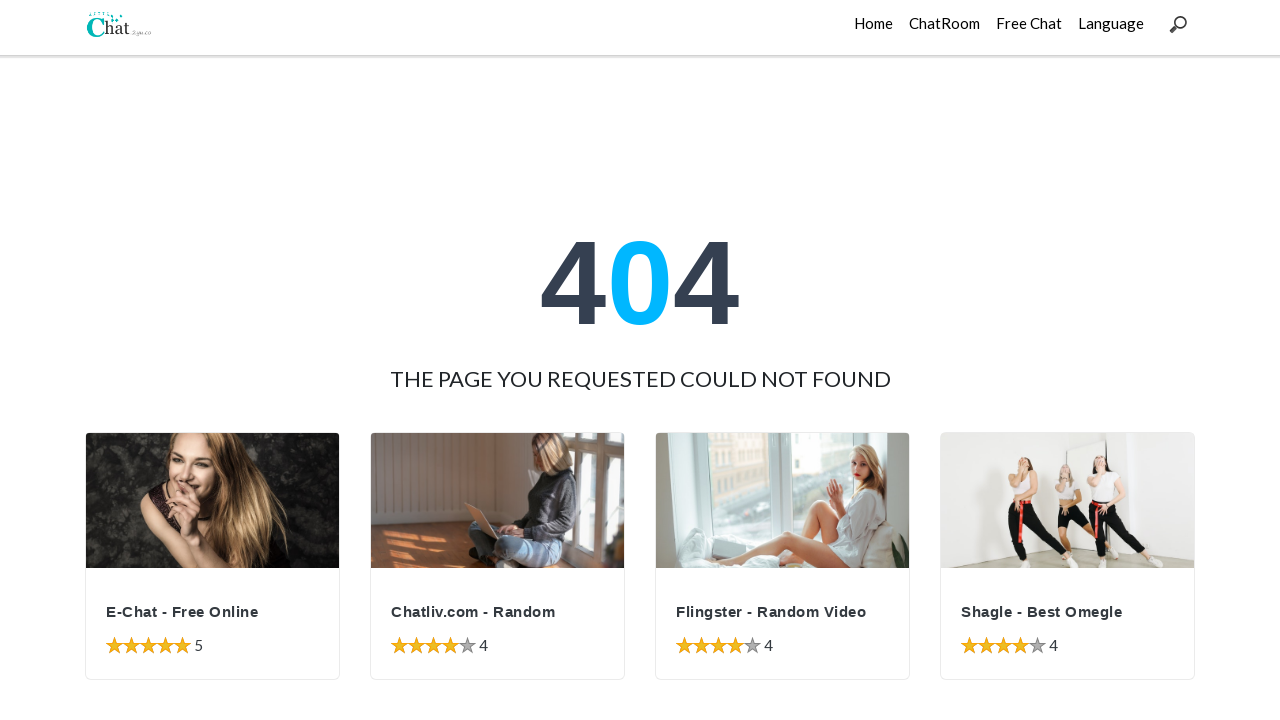

--- FILE ---
content_type: text/html; charset=UTF-8
request_url: https://onlinechat.2yu.co/not-found
body_size: 4300
content:
<!DOCTYPE html>
<html>
<head>
    <meta charset="utf-8"/>    <meta name="viewport" content="width=device-width, initial-scale=1.0">  
    <title> 404-Not Found </title>
    <meta name="robots" content="INDEX, FOLLOW" />
    <meta name="description" content="Page Not Found"/><meta property="og:title" content="404-Not Found"/><meta property="og:description" content="Not Found"/>            <link href="/img/76c605e5bf7e697a.png" type="icon" rel="icon"/><link href="/img/76c605e5bf7e697a.png" type="icon" rel="shortcut icon"/>        <!-- Required meta tags -->
    <link  rel="stylesheet" rel="preload" href="https://maxcdn.bootstrapcdn.com/bootstrap/4.0.0/css/bootstrap.min.css" as="style" crossorigin="anonymous" onload="this.rel='stylesheet'">
    <link  rel="stylesheet" rel="preload" href="https://use.fontawesome.com/releases/v5.3.1/css/all.css" as="style" integrity="sha384-mzrmE5qonljUremFsqc01SB46JvROS7bZs3IO2EmfFsd15uHvIt+Y8vEf7N7fWAU" crossorigin="anonymous" onload="this.rel='stylesheet'">
    <link  rel="stylesheet" rel="preload" href="https://fonts.googleapis.com/css?family=Lato:400,700|Open+Sans+Condensed:300" as="stylesheet" onload="this.rel='stylesheet'">
    <script  src="https://code.jquery.com/jquery-3.2.1.slim.min.js" integrity="sha384-KJ3o2DKtIkvYIK3UENzmM7KCkRr/rE9/Qpg6aAZGJwFDMVNA/GpGFF93hXpG5KkN" crossorigin="anonymous" defer></script>
    <script src="https://cdnjs.cloudflare.com/ajax/libs/popper.js/1.12.9/umd/popper.min.js" integrity="sha384-ApNbgh9B+Y1QKtv3Rn7W3mgPxhU9K/ScQsAP7hUibX39j7fakFPskvXusvfa0b4Q" crossorigin="anonymous" defer></script>
    <script src="https://maxcdn.bootstrapcdn.com/bootstrap/4.0.0/js/bootstrap.min.js" integrity="sha384-JZR6Spejh4U02d8jOt6vLEHfe/JQGiRRSQQxSfFWpi1MquVdAyjUar5+76PVCmYl" crossorigin="anonymous" defer></script>
    <link  rel="stylesheet" rel="preload" href="/css/app_styles.css" as="style" onload="this.rel='stylesheet'">
    <!-- cdns start-->
        <script src="/cdn/axios.min.js"></script>
        <script src="/cdn/react.production.min.js"></script>
        <script src="/cdn/react-dom.production.min.js"></script>
        <script src="https://cdnjs.cloudflare.com/ajax/libs/babel-standalone/6.26.0/babel.js"></script>
    <!-- cdns close-->
    
            <style></style> 

    <!-- Header Script -->
    <!-- Global site tag (gtag.js) - Google Analytics -->
<script async src="https://www.googletagmanager.com/gtag/js?id=UA-47689947-9"></script>
<script>
  window.dataLayer = window.dataLayer || [];
  function gtag(){dataLayer.push(arguments);}
  gtag('js', new Date());

  gtag('config', 'UA-47689947-9');
</script>
  
</head>
<body> 
    <style>
        body{
            font-family: 'Lato', 'Open Sans Condensed';
            overflow-x: hidden;
            font-size: 14px;
        }
        /* nav start */
        .dropdown-menu{
            padding:0px;
        }
        .nav_header_section{
            padding: 4px 0px;
            min-height: 55px;
            box-shadow: 0 0 1px 1px rgba(20,23,28,.1), 0 3px 1px 0 rgba(20,23,28,.1);
        }
        .logo-wrap a img {
            width: 26px;
            height: 26px;
            fill: #ffffff;
            position: relative;
            top: 3px;
        }
        .top-nav{
            background: #ffffff;
            min-height: 43px;
        }
        .header-m{
            display: flex;
            flex-direction: row;
        }
        .logo-wrap{
            display: flex;
            width: 34px;
            margin-top: 6px;
            text-align: center;
        }
        .logo-wrap a{
            width: 34px;
            height: 34px;
            overflow: hidden;
        }
        .logo-wrap a svg{
            width: 28px;
            height: 28px;
        }
        .search-m{
            display: flex;
            position: relative;
            width: 100%;
        }
        .search-m button svg{
            width: 15px;
            height: 16px;
        }
        .main-wrap-cont{
            margin-top: 10px;
        }
        @media only screen and (max-width: 800px) {
            .content_hide{
                display:none;
            }
            .dropdown-content{
                left: -40px;
            }
            .search-wrap-main {
                margin-left: 0px!important;
            }
            .search-wrap-main {
                margin-left: 0px;
                max-height: 34px;
                margin-top: 6px;
                max-width: 380px;
            }
        }
        @media only screen and (max-width: 700px) {
            .search-m input {
                height: 28px;
                width: 125px;
            }
        }
        @media only screen and (max-width: 330px) {
            .m_btn{
                display:block!important;
            }
        }
        @media only screen and (min-width: 800px) {
            .small_content_hide{
                display:none;
            }

        }
        /* small screen */
        .small_nav{
            padding: 10px 15px;
            color: #fff;
        }
        .small_nav a{
            color: #fff;
        }
        .small_nav svg{
            color: #fff;
            width: 20px;
            height: 20px;
        }
        .user_header{
            vertical-align: super;
            margin-left: 8px;
            font-size: 16px;
        }
        .font_12{
            font-size:12px;
        }
        .m_about_section{
            background:#fff;
            padding:12px;
        }
        /* close */
        .flex_comment{
            display: flex;
            width: 100%;
        }
        .float__right_profile{
            position: relative;
            width: 100%;
            right: 0;
            text-align: right;
        }
        .dropdown .menu_link {
            color: #000000 !important;
            padding-right: 13px;
            font-size: 15px;
        }
        .dropdown {
            position: relative;
            display: inline-block;
        }
        .logo-wrap {
            display: flex;
            width: 34px;
            margin-top: 6px;
            text-align: center;
        }
        /* small screen closed */
        input {
            outline: none;
        }
        input[type=search] {
            -webkit-appearance: textfield;
            -webkit-box-sizing: content-box;
            font-family: inherit;
            font-size: 100%;
        }
        input::-webkit-search-decoration,
        input::-webkit-search-cancel-button {
            display: none; 
        }


        input[type=search] {
            background: #ffffff url(../img/ed8955d50a7309bf.png) no-repeat 9px center;
            border: solid 1px #fff;
            padding: 0px 10px 9px 32px;
            width: 55px;
            -webkit-border-radius: 10em;
            -moz-border-radius: 10em;
            border-radius: 10em;
            -webkit-transition: all .5s;
            -moz-transition: all .5s;
            transition: all .5s;
        }
        input[type=search] {
            background-color:#ffffff!important; 
            border: none!important;
        }
        input[type=search]:focus {
            background: #ffffff url(../img/ed8955d50a7309bf.png) no-repeat 9px center;
            border: solid 1px #9c9999;
            padding: 0px 10px 9px 32px;
            width: 55px;
            -webkit-border-radius: 10em;
            -moz-border-radius: 10em;
            border-radius: 10em;
            -webkit-transition: all .5s;
            -moz-transition: all .5s;
            transition: all .5s;
            border-radius:6px;
        }


        input:-moz-placeholder {
            color: #999;
        }
        input::-webkit-input-placeholder {
            color: #999;
        }
        .demo-2 input[type=search] {
            width: 15px;
            padding-left: 10px;
            color: transparent;
            cursor: pointer;
            position: relative;
            top: -3px;
        }
        .demo-2 input[type=search]:hover {
            background-color: #fff;
        }
        .demo-2 input[type=search]:focus {
            width: 130px;
            padding-left: 32px;
            color: #000;
            background-color:#ffffff!important; 
            cursor: auto;
        }
        .demo-2 input:-moz-placeholder {
            color: transparent;
        }
        .demo-2 input::-webkit-input-placeholder {
            color: transparent;
        }
        .small_screen_nav{
            height: 62px;
            padding: 7px 0px;
        }
        @media screen and (max-width: 1020px) {
        input[type=search]:focus {
            background: #ffffff url(../img/ed8955d50a7309bf.png) no-repeat 9px center;
            border: solid 1px #9c9999;
            padding: 0px 0px 9px 32px;
            margin-top: 5px;
            width: 55px;
            -webkit-border-radius: 10em;
            -moz-border-radius: 10em;
            border-radius: 10em;
            -webkit-transition: all .5s;
            -moz-transition: all .5s;
            transition: all .5s;
            border-radius:6px;
        }
        .adver_spacer{
            padding: 21px!important;
        }
        .demo-2 input[type=search]:focus {
            width: 130px;
            padding-left: 32px;
            color: #000;
            padding-top: 2px;
            background-color: #fff;
            cursor: auto;
        }
    }
    .nav_img{
        width: auto;
        height: 33px;
        margin-bottom: 10px;
    }
/* nav close */
</style>
<div class="sticky-top">
    <header class="top-nav d-none d-sm-none d-md-none d-lg-block nav_header_section">
        <div class="container header-m">
            <div class="mt-1">
                <a href="/"> 
                    <img class="nav_img" src="/img/44523251cef34d32.png" />
                </a>
            </div>
            <div class="search-wrap-main d-none d-lg-block d-md-block"></div>
            <div class="float__right_profile pt-2">
                                    <div class="dropdown">
                        <a href="https://onlinechat.2yu.co" class="menu_link" target =''>Home</a>
                    </div>
                                    <div class="dropdown">
                        <a href="https://onlinechat.2yu.co/chatroom" class="menu_link" target =''>ChatRoom</a>
                    </div>
                                    <div class="dropdown">
                        <a href="https://onlinechat.2yu.co/categories" class="menu_link" target =''>Free Chat</a>
                    </div>
                                    <div class="dropdown">
                        <a href="https://onlinechat.2yu.co/languages" class="menu_link" target =''>Language</a>
                    </div>
                                <div  class="dropdown">
                    <form method="get" accept-charset="utf-8" class="demo-2" action="/search">                        <input type="search" name="q" placeholder="Search" aria-label="Search" autocomplete="off">
                    </form>
                </div>
            </div>
        </div>
    </header>
    <!-- small screen navbar -->
    <header class="top-nav d-lg-none d-sm-block">
        <ul class="nav nav-fill pt-2">
                            <li class="nav-item dropdown">
                    <a href="https://onlinechat.2yu.co" class="menu_link" target =''>Home</a>
                </li>
                            <li class="nav-item dropdown">
                    <a href="https://onlinechat.2yu.co/chatroom" class="menu_link" target =''>ChatRoom</a>
                </li>
                            <li class="nav-item dropdown">
                    <a href="https://onlinechat.2yu.co/categories" class="menu_link" target =''>Free Chat</a>
                </li>
                            <li class="nav-item dropdown">
                    <a href="https://onlinechat.2yu.co/languages" class="menu_link" target =''>Language</a>
                </li>
                    </ul>
    </header> 
</div>     <!-- for small screen -->
    <div>
                <style>
.notfound{
    color: #00b7ff;
}
.notfound-font{
    font-size: 119px;
}
.notfound_spacer{
    margin-top: 157px;
    margin-bottom: 157px;
}
.font_22{
    font-size: 22px;
}
.navbar{
    display:none;
}
.footer_adj{
    display:none;
}
.element_12 .section_1 .category_heading{
            font-size: 24px;
            font-weight: 600;
            line-height: 1.33em;
        }
        @media (max-width: 768px){
            .element_12 .section_1 .category_heading{
                font-size: 19px;
                font-weight: 600;
                line-height: 1.47em;
                color: #29303b;
            }
            .element_12 .section_2 .category_heading{
                font-size: 19px;
                font-weight: 600;
                line-height: 1.47em;
                color: #29303b;
            }
        }
        .element_12 .section_1 .heading_spacer{
            margin-top: 21px;
            margin-bottom: 10.5px;
        }
        .element_12 .section_1 .nav-pills .nav-link.active, .nav-pills .show>.nav-link {
            color: #000;
            background-color: #fff;
            border-bottom: 5px solid #007791;
            border-radius: 0px;
        }
        .element_12 .section_1 .nav-pills .nav-link{
            color: #000!important;
        }
        .element_12 .section_1 .card_img_section{
            width: 100%;
            height: 135px;
            object-fit:cover;
            cursor:pointer;
        }
        .element_12 .section_1 .font_16{
            display: block!important;
            display: -webkit-box!important;
            -webkit-line-clamp: 2;
            -moz-line-clamp: 2;
            -ms-line-clamp: 2;
            -o-line-clamp: 2;
            line-clamp: 2;
            -webkit-box-orient: vertical;
            -moz-box-orient: vertical;
            -ms-box-orient: vertical;
            -o-box-orient: vertical;
            box-orient: vertical;
            overflow: hidden;
            text-overflow: ellipsis;
            white-space: normal;
            font-weight: 600;
            height: 18px;
            font-size: 15px;
            color: #29303b;
            margin-bottom: 10px;
        }
        .element_12 .section_1 .para_section{
            display: block;
            overflow: hidden;
            text-overflow: ellipsis;
            white-space: nowrap;
            font-size: 12px;
            color: #686f7a;
            margin-bottom: 14px;

        }
        .star{
            color:#f4c150  
            }
        .element_12 .section_1 .star_rating_count{
            color: #777;
            font-weight: 400;
            font-size: 14px;
        }
</style>
<div class="container text-center notfound_spacer">
    <div>
		<h1 class="notfound-font">4<span class="notfound">0</span>4</h1>
        <p class="font_22">THE PAGE YOU REQUESTED COULD NOT FOUND</p>
        <div class="element_12">
            <div class="row section_1">
                                    <div class="col-md-3 heading_spacer linkdivnt">
                        <div class="card">
                            <img class="card-img-top card_img_section" src="https://cdn.imglly.com/assets/t_img/site/e-chat-3622759.jpg" alt="Card image cap">
                            <div class="card-body text-left">
                                <h2 class="font_16">
                                    <div class="font_15 text-dark">
                                        <a href=site/e-chat.co class='text-dark'>E-Chat - Free Online Chatroom For Everyone</a>                                    </div>
                                </h2>
                                                                                                    <div class="ratings d-inline-block">
                                        <div class="empty-stars"></div>
                                        <div class="full-stars" style="width: 100%">
                                            5                                        </div>
                                    </div>
                                    <div class="text-center font_15 text-dark d-inline-block align-middle">5</div>
                                                            </div>
                        </div>
                    </div>
                                    <div class="col-md-3 heading_spacer linkdivnt">
                        <div class="card">
                            <img class="card-img-top card_img_section" src="https://cdn.imglly.com/assets/t_img/site/camchat-9630610.jpg" alt="Card image cap">
                            <div class="card-body text-left">
                                <h2 class="font_16">
                                    <div class="font_15 text-dark">
                                        <a href=chatroom/chatliv class='text-dark'>Chatliv.com - Random Stranger Cam Chat</a>                                    </div>
                                </h2>
                                                                                                    <div class="ratings d-inline-block">
                                        <div class="empty-stars"></div>
                                        <div class="full-stars" style="width: 80%">
                                            4                                        </div>
                                    </div>
                                    <div class="text-center font_15 text-dark d-inline-block align-middle">4</div>
                                                            </div>
                        </div>
                    </div>
                                    <div class="col-md-3 heading_spacer linkdivnt">
                        <div class="card">
                            <img class="card-img-top card_img_section" src="https://cdn.imglly.com/assets/t_img/site/flingster-6160328.jpg" alt="Card image cap">
                            <div class="card-body text-left">
                                <h2 class="font_16">
                                    <div class="font_15 text-dark">
                                        <a href=site/flingster.com class='text-dark'>Flingster - Random Video Chat Website</a>                                    </div>
                                </h2>
                                                                                                    <div class="ratings d-inline-block">
                                        <div class="empty-stars"></div>
                                        <div class="full-stars" style="width: 80%">
                                            4                                        </div>
                                    </div>
                                    <div class="text-center font_15 text-dark d-inline-block align-middle">4</div>
                                                            </div>
                        </div>
                    </div>
                                    <div class="col-md-3 heading_spacer linkdivnt">
                        <div class="card">
                            <img class="card-img-top card_img_section" src="https://cdn.imglly.com/assets/t_img/site/shagle-4057018.jpg" alt="Card image cap">
                            <div class="card-body text-left">
                                <h2 class="font_16">
                                    <div class="font_15 text-dark">
                                        <a href=site/shagle.com class='text-dark'>Shagle - Best Omegle Alternative to Chat Online</a>                                    </div>
                                </h2>
                                                                                                    <div class="ratings d-inline-block">
                                        <div class="empty-stars"></div>
                                        <div class="full-stars" style="width: 80%">
                                            4                                        </div>
                                    </div>
                                    <div class="text-center font_15 text-dark d-inline-block align-middle">4</div>
                                                            </div>
                        </div>
                    </div>
                 
            </div>
        </div>
    </div>
</div>    </div>
    <style>
    .footer_link{
        color: #000000 !important;
    }
    .footer_link:hover{
        color: #a7a7a7 !important; 
    }
</style>

<div>
    <div class="border-top pt-4 pb-4">
        <div class="text-center">
            onlinechat.2yu.co &copy; All Rights Reserved        </div>
    </div>
</div>    <footer>
                <script>
            function openNav() {
                document.getElementById("mySidenav").style.width = "200px";
            }
            
            function closeNav() {
                document.getElementById("mySidenav").style.width = "0";
            }
            window.onload = function() {
                $(".linkdiv").click(function() {
                    window.location = $(this).find("a").attr("href"); 
                    return false;
                });
                    $(".linkdivnt").click(function() {
                        window.open($(this).find("a").attr("href"), '_blank');
                        return false;
                });
            }
        </script>
		    </footer>
<script defer src="https://static.cloudflareinsights.com/beacon.min.js/vcd15cbe7772f49c399c6a5babf22c1241717689176015" integrity="sha512-ZpsOmlRQV6y907TI0dKBHq9Md29nnaEIPlkf84rnaERnq6zvWvPUqr2ft8M1aS28oN72PdrCzSjY4U6VaAw1EQ==" data-cf-beacon='{"version":"2024.11.0","token":"ce69b78cc1764e09a1ec581b14dfd2a2","r":1,"server_timing":{"name":{"cfCacheStatus":true,"cfEdge":true,"cfExtPri":true,"cfL4":true,"cfOrigin":true,"cfSpeedBrain":true},"location_startswith":null}}' crossorigin="anonymous"></script>
</body>
</html>


--- FILE ---
content_type: text/css
request_url: https://onlinechat.2yu.co/css/app_styles.css
body_size: 2443
content:
.nav_color{
    border: 1px solid rgba(34,36,38,.15);
    z-index: 1021;
}
.spacer_15{
    margin-top: 15px!important;
}
.bottom-margin {
    margin-bottom: 15px !important;
    margin-top: 15px !important;
}
.font_13{
    font-size:13px;
    font-weight: none;
}
a{
    text-decoration: none!important;
}
ul {
    list-style: none;
}
.font_12{
    font-size: 1em;
}
.footer_spacer{
    padding-left: 0px;
}
.font_22{
    font-size: 22px;
}
.footer_contain_spacer{
    padding-top: 50px;
    padding-bottom: 45px;
}
.logo_size{
    width: 140px;
    height: 32px;
}
input {
    outline: none;
}
input[type=search] {
    -webkit-appearance: textfield;
    -webkit-box-sizing: content-box;
    font-family: inherit;
    font-size: 100%;
}
input::-webkit-search-decoration,
input::-webkit-search-cancel-button {
    display: none; 
}


input[type=search] {
    background: #ffffff url(https://static.tumblr.com/ftv85bp/MIXmud4tx/search-icon.png) no-repeat 9px center;
    border: solid 1px #fff;
    padding: 9px 10px 9px 32px;
    width: 55px;
    -webkit-border-radius: 10em;
    -moz-border-radius: 10em;
    border-radius: 10em;
    -webkit-transition: all .5s;
    -moz-transition: all .5s;
    transition: all .5s;
}
input[type=search]:focus {
    background: #ffffff url(https://static.tumblr.com/ftv85bp/MIXmud4tx/search-icon.png) no-repeat 9px center;
    border: solid 1px #9c9999;
    padding: 9px 10px 9px 32px;
    width: 55px;
    -webkit-border-radius: 10em;
    -moz-border-radius: 10em;
    border-radius: 10em;
    -webkit-transition: all .5s;
    -moz-transition: all .5s;
    transition: all .5s;
    border-radius:6px;
}


input:-moz-placeholder {
    color: #999;
}
input::-webkit-input-placeholder {
    color: #999;
}
.demo-2 input[type=search] {
    width: 15px;
    padding-left: 10px;
    color: transparent;
    cursor: pointer;
}
.demo-2 input[type=search]:hover {
    background-color: #fff;
}
.demo-2 input[type=search]:focus {
    width: 130px;
    padding-left: 32px;
    color: #000;
    background-color: #fff;
    cursor: auto;
}
.demo-2 input:-moz-placeholder {
    color: transparent;
}
.demo-2 input::-webkit-input-placeholder {
    color: transparent;
}
.small_screen_nav{
    height: 62px;
    padding: 7px 0px;
}
@media screen and (max-width: 1020px) {
    input[type=search]:focus {
        background: #ffffff url(https://static.tumblr.com/ftv85bp/MIXmud4tx/search-icon.png) no-repeat 9px center;
        border: solid 1px #9c9999;
        padding: 0px 0px 9px 32px;
        margin-top: 5px;
        width: 55px;
        -webkit-border-radius: 10em;
        -moz-border-radius: 10em;
        border-radius: 10em;
        -webkit-transition: all .5s;
        -moz-transition: all .5s;
        transition: all .5s;
        border-radius:6px;
    }
    .adver_spacer{
        padding: 21px!important;
    }
    .demo-2 input[type=search]:focus {
        width: 130px;
        padding-left: 32px;
        color: #000;
        padding-top: 2px;
        background-color: #fff;
        cursor: auto;
    }
}
.sidenav {
    height: 100%;
    width: 0;
    position: fixed;
    z-index: 1;
    top: 62px;
    left: 0;
    background-color: #fff;
    overflow-x: hidden;
    transition: 0.5s;
    padding-top: 30px;
}

.sidenav a {
    padding: 8px 51px 8px 32px;
    text-decoration: none;
    font-size: 15px;
    display: block;
    transition: 0.3s;
}

.sidenav .closebtn {
    position: absolute;
    top: 0;
    right: 25px;
    font-size: 36px;
    margin-left: 50px;
}
@media screen and (max-height: 450px) {
.sidenav {padding-top: 15px;}
.sidenav a {font-size: 18px;}
}
@media screen and (max-width: 1020px) {
.hidden{
    display:none;
}
.card {
        position: relative;
        display: -webkit-box;
        display: -ms-flexbox;
        display: flex;
        -webkit-box-orient: vertical;
        -webkit-box-direction: normal;
        -ms-flex-direction: column;
        flex-direction: column;
        min-width: 0;
        word-wrap: break-word;
        background-color: #fff;
        background-clip: border-box;
        border: 1px solid rgba(0,0,0,.125);
        border-radius: .25rem;
        margin-top: 25px;
    }
}
@media screen and (min-width: 1022px) {
    .hidden1{
        display:none;
    }
}
.first_section_spacer{
    padding: 50px 0px;
}
.table td, .table th {
    vertical-align: middle;
}
.bg_gray:hover{
    background:#f2f2f2;
}
body{
    font-family: 'Lato', 'Open Sans Condensed';
    overflow-x: hidden;
}
.font_15{
    font-size:15px;
}
.link a{
    color:#777777;
}
.link a:hover{
    color:#a7a7a7;
}
.scheme_color{
    background-color: #5287DF;
    color: #FFFFFF;
    border-color: #3c78db;
} 

h1, h2, h3, h4, h5, h6, .h1, .h2, .h3, .h4, .h5, .h6 {
    font-family: "Roboto", sans-serif;
    color: #354051;
    font-weight: 600;
    letter-spacing: 0.5px;
}
    h2{
    margin: 15px 0px;
}
font_14 {
    font-size: 14px; 
}
.bg_icon{
    padding: 7px 13px 9px 15px;
    background: linear-gradient(to right, #61b9ff, #5287DF);
    border-radius:5px;
}
.tab_bg{
    background: #fafafa;   
    padding: 61px 0px 50px 0px;        
}

.shadow {
    box-shadow: 0 .5rem 1rem rgba(0,0,0,.08)!important;
}

.shadow:hover {
    box-shadow: 0 1rem 3rem rgba(0,0,0,.125)!important;
}
.card{
    border: .0625rem solid rgba(0,0,0,.08);
    border-radius: .375rem;
    background-color: #fff;
    background-clip: border-box;
}
.bg_icon1{
    color: #0093d7;
    background-color: rgba(86,199,251,.5);
    border-radius:50%;
}
.bg_icon2{
    color: #0093d7;
    background-color: rgba(86,199,251,.5);color: #ef2e87;
    background-color: rgba(245,162,200,.5);
    border-radius:50%;
}
.bg_icon3{
    color: #b89300;
    background-color: rgba(255,214,51,.5);
    border-radius:50%;
}
.icon-xl {
    min-width: 5rem;
    min-height: 5rem;
    line-height: 75px;
}
.catageory_img{
    width: 35px;
    height: auto;
}
/* .margin-73{
    margin-top: 62px;
} */
.card_data_overflow{
    overflow: hidden;
    text-overflow: clip;
    width: 193px;
    height: 40px;
}
.message{
    text-align: center;
    padding: 5px;
}
.error-message{
    color:#dc3544;
}
.error{
    color:#dc3544;
}
.success{
    color:#279222;
}
.table_adj th {
    padding: .75rem;
    vertical-align: top;
    border-top: 1px solid #dee2e6;
}
.table_secondary th{
    font-weight: 500 !important;
    color: rgba(0, 0, 0, 0.6) !important;
}
.table_secondary th:hover{
    font-weight: 500 !important;
    color:#000!important;
}

@media screen and (max-width: 800px) {
    .table_width{
        width:40%!important;
    }
    .hide{
        display:none;
    }
    .catageory_img {
        width: 31px;
        height: auto;
    }
    .spacer-28{
        margin-top: -28px;
    }
    .font_13{
        font-size:13px;
    }
}
.table_adj td {
    padding: 6px;
    vertical-align: top;
    padding-bottom: 0px;
}
.adver_spacer{
    padding: 4em;
}
.margin-7 {
    margin-top: -7em;
}
.bg_icon{
    padding: 7px 13px 9px 15px;
    background: linear-gradient(to right, #61b9ff, #5287DF);
    border-radius:5px;
}
.linkdiv:hover {
    cursor: pointer;
    background:#f9f9f9;
}
.tab_bg{
    background: #fafafa;   
    padding: 61px 0px 50px 0px;        
}
.shadow {
    box-shadow: 0 .5rem 1rem rgba(0,0,0,.08)!important;
}

.shadow:hover {
    box-shadow: 0 1rem 3rem rgba(0,0,0,.125)!important;
}
.card{
    border: .0625rem solid rgba(0,0,0,.08);
    border-radius: .375rem;
    background-color: #fff;
    background-clip: border-box;
}
.bg_icon1{
    color: #0093d7;
    background-color: rgba(86,199,251,.5);
    border-radius:50%;
}
.bg_icon2{
    color: #0093d7;
    background-color: rgba(86,199,251,.5);color: #ef2e87;
    background-color: rgba(245,162,200,.5);
    border-radius:50%;
}
.bg_icon3{
    color: #b89300;
    background-color: rgba(255,214,51,.5);
    border-radius:50%;
}
.icon-xl {
    min-width: 5rem;
    min-height: 5rem;
    line-height: 75px;
}
.margin-top-l {
    margin-top: 32px;
}
.content_bg{
    padding: 61px 0px 50px 0px; 
    background:#eff2f4;
}
.header_content{
    padding: 2em;
}
.header_data{
    margin-top: 28px !important;
    background: #fff !important;
   /*  background-image: linear-gradient(to right,#3f51b5,#64b5f6) !important; */
    border: none !important;
   /*  padding-bottom: 10em !important; */
    }
.commonFooter {
    background-color: #354051;
    color: #707a87;
    display: inline-block;
    width: 100%;
    padding: 40px;
}
.commonFooter a {
    color: #707a87;
    text-decoration: none;
}
.footer_color{
    background-image: linear-gradient(to right,#3f51b5,#64b5f6) !important;
}
.margin-9{
    margin-top: -9em;
}
.ratings {
    position: relative;
    vertical-align: middle;
    display: inline-block;
    color: #b1b1b1;
    overflow: hidden;
 }
 .full-stars{
    position: absolute;
    left: 0;
    top: 0;
    white-space: nowrap;
    overflow: hidden;
    color: #fde16d;
 }
 .empty-stars:before,
 .full-stars:before {
    content: "\2605\2605\2605\2605\2605";
    font-size: 14pt;
 }
 .empty-stars:before {
    -webkit-text-stroke: 1px #848484;
 }
 .full-stars:before {
    -webkit-text-stroke: 1px orange;
 }
 /* Webkit-text-stroke is not supported on firefox or IE */
 /* Firefox */
 @-moz-document url-prefix() {
 .full-stars{
    color: #ECBE24;
 }
 }
 .full-stars{
    color: #ECBE24;
 }
 .card_spacer{
    margin-top: 16px;
 }
.box_height{
    height: 180px;
}
 /* hompage card icons */
 .circled-logo-1{
    border-radius: 50%;
    background-color: rgba(86,199,251,.5);
    width: 80px;
    position: relative;
    height: auto;
    margin: 0 auto;
    margin-top: 48px !important;
    margin-bottom: 48px !important;
 }
 .circled-logo-2{
    border-radius: 50%;
    background-color: rgba(245,162,200,.5);
    width: 80px;
    position: relative;
    height: auto;
    margin: 0 auto;
    margin-top: 48px !important;
    margin-bottom: 48px !important;
 }
 .circled-logo-3{
    border-radius: 50%;
    background-color: rgba(255,214,51,.5);
    width: 80px;
    position: relative;
    height: auto;
    margin: 0 auto;
    margin-top: 48px !important;
    margin-bottom: 48px !important;
 }
 .circled-log-icon-1{
    margin: 18px;
    height: 40px;
    color: #0093d7;
 }
 .circled-log-icon-2{
    margin: 18px;
    height: 40px;
    color: #ef2e87;
 }
 .circled-log-icon-3{
    margin: 18px;
    height: 40px;
    color: #b89300;
 }
 .search-form {
    display: block;
    border-bottom: #9e9e9e solid 1px;
    position: relative;
    padding: 10px 6px;
}
.input-form-search {
    outline: none;
    display: block;
    position: relative;
    width: 100%;
    border: 0;
    font-size: 24px;
    font-weight: 100;
}
.button-search {
    float: right;
    position: relative;
    top: -24px;
}
.nav-tabs .nav-link:focus, .nav-tabs .nav-link:hover {
    border-color: #e9ecef #e9ecef #dee2e6;
    color:#929292!important;
}
.pink_button{
    color: #fff!important;
    background-color: #ac0458!important;
    border-color: #9a0033!important;
}
.pink_button:hover{
    color: #fff!important;
    background-color: #122b40!important;
    border-color: #165e69!important;
}
.pink_button:active{
    color: #fff!important;
    background-color: #122b40!important;
    border-color: #165e69!important;
}

--- FILE ---
content_type: application/javascript
request_url: https://onlinechat.2yu.co/cdn/react.production.min.js
body_size: 4456
content:
/** @license React v16.7.0
 * react.production.min.js
 *
 * Copyright (c) Facebook, Inc. and its affiliates.
 *
 * This source code is licensed under the MIT license found in the
 * LICENSE file in the root directory of this source tree.
 */
'use strict';(function(L,q){"object"===typeof exports&&"undefined"!==typeof module?module.exports=q():"function"===typeof define&&define.amd?define(q):L.React=q()})(this,function(){function L(a,b,d,f,p,c,e,h){if(!a){a=void 0;if(void 0===b)a=Error("Minified exception occurred; use the non-minified dev environment for the full error message and additional helpful warnings.");else{var m=[d,f,p,c,e,h],ra=0;a=Error(b.replace(/%s/g,function(){return m[ra++]}));a.name="Invariant Violation"}a.framesToPop=
1;throw a;}}function q(a){for(var b=arguments.length-1,d="https://reactjs.org/docs/error-decoder.html?invariant="+a,f=0;f<b;f++)d+="&args[]="+encodeURIComponent(arguments[f+1]);L(!1,"Minified React error #"+a+"; visit %s for the full message or use the non-minified dev environment for full errors and additional helpful warnings. ",d)}function r(a,b,d){this.props=a;this.context=b;this.refs=aa;this.updater=d||ba}function ca(){}function M(a,b,d){this.props=a;this.context=b;this.refs=aa;this.updater=
d||ba}function t(){if(!w){var a=c.expirationTime;B?N():B=!0;C(sa,a)}}function O(){var a=c,b=c.next;if(c===b)c=null;else{var d=c.previous;c=d.next=b;b.previous=d}a.next=a.previous=null;d=a.callback;b=a.expirationTime;a=a.priorityLevel;var f=g,p=D;g=a;D=b;try{var m=d()}finally{g=f,D=p}if("function"===typeof m)if(m={callback:m,priorityLevel:a,expirationTime:b,next:null,previous:null},null===c)c=m.next=m.previous=m;else{d=null;a=c;do{if(a.expirationTime>=b){d=a;break}a=a.next}while(a!==c);null===d?d=
c:d===c&&(c=m,t());b=d.previous;b.next=d.previous=m;m.next=d;m.previous=b}}function P(){if(-1===l&&null!==c&&1===c.priorityLevel){w=!0;try{do O();while(null!==c&&1===c.priorityLevel)}finally{w=!1,null!==c?t():B=!1}}}function sa(a){w=!0;var b=E;E=a;try{if(a)for(;null!==c;){var d=k();if(c.expirationTime<=d){do O();while(null!==c&&c.expirationTime<=d)}else break}else if(null!==c){do O();while(null!==c&&!F())}}finally{w=!1,E=b,null!==c?t():B=!1,P()}}function da(a,b,d){var f=void 0,p={},c=null,e=null;
if(null!=b)for(f in void 0!==b.ref&&(e=b.ref),void 0!==b.key&&(c=""+b.key),b)ea.call(b,f)&&!fa.hasOwnProperty(f)&&(p[f]=b[f]);var h=arguments.length-2;if(1===h)p.children=d;else if(1<h){for(var g=Array(h),k=0;k<h;k++)g[k]=arguments[k+2];p.children=g}if(a&&a.defaultProps)for(f in h=a.defaultProps,h)void 0===p[f]&&(p[f]=h[f]);return{$$typeof:x,type:a,key:c,ref:e,props:p,_owner:Q.current}}function ta(a,b){return{$$typeof:x,type:a.type,key:b,ref:a.ref,props:a.props,_owner:a._owner}}function R(a){return"object"===
typeof a&&null!==a&&a.$$typeof===x}function ua(a){var b={"=":"=0",":":"=2"};return"$"+(""+a).replace(/[=:]/g,function(a){return b[a]})}function ha(a,b,d,f){if(G.length){var c=G.pop();c.result=a;c.keyPrefix=b;c.func=d;c.context=f;c.count=0;return c}return{result:a,keyPrefix:b,func:d,context:f,count:0}}function ia(a){a.result=null;a.keyPrefix=null;a.func=null;a.context=null;a.count=0;10>G.length&&G.push(a)}function S(a,b,d,f){var c=typeof a;if("undefined"===c||"boolean"===c)a=null;var e=!1;if(null===
a)e=!0;else switch(c){case "string":case "number":e=!0;break;case "object":switch(a.$$typeof){case x:case va:e=!0}}if(e)return d(f,a,""===b?"."+T(a,0):b),1;e=0;b=""===b?".":b+":";if(Array.isArray(a))for(var g=0;g<a.length;g++){c=a[g];var h=b+T(c,g);e+=S(c,h,d,f)}else if(null===a||"object"!==typeof a?h=null:(h=ja&&a[ja]||a["@@iterator"],h="function"===typeof h?h:null),"function"===typeof h)for(a=h.call(a),g=0;!(c=a.next()).done;)c=c.value,h=b+T(c,g++),e+=S(c,h,d,f);else"object"===c&&(d=""+a,q("31",
"[object Object]"===d?"object with keys {"+Object.keys(a).join(", ")+"}":d,""));return e}function U(a,b,d){return null==a?0:S(a,"",b,d)}function T(a,b){return"object"===typeof a&&null!==a&&null!=a.key?ua(a.key):b.toString(36)}function wa(a,b,d){a.func.call(a.context,b,a.count++)}function xa(a,b,d){var f=a.result,c=a.keyPrefix;a=a.func.call(a.context,b,a.count++);Array.isArray(a)?V(a,f,d,function(a){return a}):null!=a&&(R(a)&&(a=ta(a,c+(!a.key||b&&b.key===a.key?"":(""+a.key).replace(ka,"$&/")+"/")+
d)),f.push(a))}function V(a,b,d,f,c){var e="";null!=d&&(e=(""+d).replace(ka,"$&/")+"/");b=ha(b,e,f,c);U(a,xa,b);ia(b)}var e="function"===typeof Symbol&&Symbol.for,x=e?Symbol.for("react.element"):60103,va=e?Symbol.for("react.portal"):60106,n=e?Symbol.for("react.fragment"):60107,W=e?Symbol.for("react.strict_mode"):60108,ya=e?Symbol.for("react.profiler"):60114,za=e?Symbol.for("react.provider"):60109,Aa=e?Symbol.for("react.context"):60110,Ba=e?Symbol.for("react.concurrent_mode"):60111,Ca=e?Symbol.for("react.forward_ref"):
60112,Da=e?Symbol.for("react.suspense"):60113,Ea=e?Symbol.for("react.memo"):60115,Fa=e?Symbol.for("react.lazy"):60116,ja="function"===typeof Symbol&&Symbol.iterator,la=Object.getOwnPropertySymbols,Ga=Object.prototype.hasOwnProperty,Ha=Object.prototype.propertyIsEnumerable,H=function(){try{if(!Object.assign)return!1;var a=new String("abc");a[5]="de";if("5"===Object.getOwnPropertyNames(a)[0])return!1;var b={};for(a=0;10>a;a++)b["_"+String.fromCharCode(a)]=a;if("0123456789"!==Object.getOwnPropertyNames(b).map(function(a){return b[a]}).join(""))return!1;
var d={};"abcdefghijklmnopqrst".split("").forEach(function(a){d[a]=a});return"abcdefghijklmnopqrst"!==Object.keys(Object.assign({},d)).join("")?!1:!0}catch(f){return!1}}()?Object.assign:function(a,b){if(null===a||void 0===a)throw new TypeError("Object.assign cannot be called with null or undefined");var d=Object(a);for(var c,e=1;e<arguments.length;e++){var g=Object(arguments[e]);for(var k in g)Ga.call(g,k)&&(d[k]=g[k]);if(la){c=la(g);for(var h=0;h<c.length;h++)Ha.call(g,c[h])&&(d[c[h]]=g[c[h]])}}return d},
ba={isMounted:function(a){return!1},enqueueForceUpdate:function(a,b,d){},enqueueReplaceState:function(a,b,d,c){},enqueueSetState:function(a,b,d,c){}},aa={};r.prototype.isReactComponent={};r.prototype.setState=function(a,b){"object"!==typeof a&&"function"!==typeof a&&null!=a?q("85"):void 0;this.updater.enqueueSetState(this,a,b,"setState")};r.prototype.forceUpdate=function(a){this.updater.enqueueForceUpdate(this,a,"forceUpdate")};ca.prototype=r.prototype;e=M.prototype=new ca;e.constructor=M;H(e,r.prototype);
e.isPureReactComponent=!0;var c=null,E=!1,g=3,l=-1,D=-1,w=!1,B=!1,Ia=Date,Ja="function"===typeof setTimeout?setTimeout:void 0,Ka="function"===typeof clearTimeout?clearTimeout:void 0,ma="function"===typeof requestAnimationFrame?requestAnimationFrame:void 0,na="function"===typeof cancelAnimationFrame?cancelAnimationFrame:void 0,oa,pa,X=function(a){oa=ma(function(b){Ka(pa);a(b)});pa=Ja(function(){na(oa);a(k())},100)};if("object"===typeof performance&&"function"===typeof performance.now){var La=performance;
var k=function(){return La.now()}}else k=function(){return Ia.now()};e=null;"undefined"!==typeof window?e=window:"undefined"!==typeof global&&(e=global);if(e&&e._schedMock){e=e._schedMock;var C=e[0];var N=e[1];var F=e[2];k=e[3]}else if("undefined"===typeof window||"function"!==typeof MessageChannel){var u=null,Ma=function(a){if(null!==u)try{u(a)}finally{u=null}};C=function(a,b){null!==u?setTimeout(C,0,a):(u=a,setTimeout(Ma,0,!1))};N=function(){u=null};F=function(){return!1}}else{"undefined"!==typeof console&&
("function"!==typeof ma&&console.error("This browser doesn't support requestAnimationFrame. Make sure that you load a polyfill in older browsers. https://fb.me/react-polyfills"),"function"!==typeof na&&console.error("This browser doesn't support cancelAnimationFrame. Make sure that you load a polyfill in older browsers. https://fb.me/react-polyfills"));var v=null,I=!1,y=-1,z=!1,Y=!1,J=0,K=33,A=33;F=function(){return J<=k()};e=new MessageChannel;var qa=e.port2;e.port1.onmessage=function(a){I=!1;a=
v;var b=y;v=null;y=-1;var d=k(),c=!1;if(0>=J-d)if(-1!==b&&b<=d)c=!0;else{z||(z=!0,X(Z));v=a;y=b;return}if(null!==a){Y=!0;try{a(c)}finally{Y=!1}}};var Z=function(a){if(null!==v){X(Z);var b=a-J+A;b<A&&K<A?(8>b&&(b=8),A=b<K?K:b):K=b;J=a+A;I||(I=!0,qa.postMessage(void 0))}else z=!1};C=function(a,b){v=a;y=b;Y||0>b?qa.postMessage(void 0):z||(z=!0,X(Z))};N=function(){v=null;I=!1;y=-1}}var Na=0,Q={current:null,currentDispatcher:null};e={ReactCurrentOwner:Q,assign:H};H(e,{Scheduler:{unstable_cancelCallback:function(a){var b=
a.next;if(null!==b){if(b===a)c=null;else{a===c&&(c=b);var d=a.previous;d.next=b;b.previous=d}a.next=a.previous=null}},unstable_shouldYield:function(){return!E&&(null!==c&&c.expirationTime<D||F())},unstable_now:k,unstable_scheduleCallback:function(a,b){var d=-1!==l?l:k();if("object"===typeof b&&null!==b&&"number"===typeof b.timeout)b=d+b.timeout;else switch(g){case 1:b=d+-1;break;case 2:b=d+250;break;case 5:b=d+1073741823;break;case 4:b=d+1E4;break;default:b=d+5E3}a={callback:a,priorityLevel:g,expirationTime:b,
next:null,previous:null};if(null===c)c=a.next=a.previous=a,t();else{d=null;var f=c;do{if(f.expirationTime>b){d=f;break}f=f.next}while(f!==c);null===d?d=c:d===c&&(c=a,t());b=d.previous;b.next=d.previous=a;a.next=d;a.previous=b}return a},unstable_runWithPriority:function(a,b){switch(a){case 1:case 2:case 3:case 4:case 5:break;default:a=3}var d=g,c=l;g=a;l=k();try{return b()}finally{g=d,l=c,P()}},unstable_wrapCallback:function(a){var b=g;return function(){var d=g,c=l;g=b;l=k();try{return a.apply(this,
arguments)}finally{g=d,l=c,P()}}},unstable_getFirstCallbackNode:function(){return c},unstable_pauseExecution:function(){},unstable_continueExecution:function(){null!==c&&t()},unstable_getCurrentPriorityLevel:function(){return g}},SchedulerTracing:{__interactionsRef:null,__subscriberRef:null,unstable_clear:function(a){return a()},unstable_getCurrent:function(){return null},unstable_getThreadID:function(){return++Na},unstable_subscribe:function(a){},unstable_trace:function(a,b,d){return d()},unstable_unsubscribe:function(a){},
unstable_wrap:function(a){return a}}});var ea=Object.prototype.hasOwnProperty,fa={key:!0,ref:!0,__self:!0,__source:!0},ka=/\/+/g,G=[];n={Children:{map:function(a,b,d){if(null==a)return a;var c=[];V(a,c,null,b,d);return c},forEach:function(a,b,d){if(null==a)return a;b=ha(null,null,b,d);U(a,wa,b);ia(b)},count:function(a){return U(a,function(){return null},null)},toArray:function(a){var b=[];V(a,b,null,function(a){return a});return b},only:function(a){R(a)?void 0:q("143");return a}},createRef:function(){return{current:null}},
Component:r,PureComponent:M,createContext:function(a,b){void 0===b&&(b=null);a={$$typeof:Aa,_calculateChangedBits:b,_currentValue:a,_currentValue2:a,_threadCount:0,Provider:null,Consumer:null};a.Provider={$$typeof:za,_context:a};return a.Consumer=a},forwardRef:function(a){return{$$typeof:Ca,render:a}},lazy:function(a){return{$$typeof:Fa,_ctor:a,_status:-1,_result:null}},memo:function(a,b){return{$$typeof:Ea,type:a,compare:void 0===b?null:b}},Fragment:n,StrictMode:W,Suspense:Da,createElement:da,cloneElement:function(a,
b,d){null===a||void 0===a?q("267",a):void 0;var c=void 0,e=H({},a.props),g=a.key,k=a.ref,h=a._owner;if(null!=b){void 0!==b.ref&&(k=b.ref,h=Q.current);void 0!==b.key&&(g=""+b.key);var l=void 0;a.type&&a.type.defaultProps&&(l=a.type.defaultProps);for(c in b)ea.call(b,c)&&!fa.hasOwnProperty(c)&&(e[c]=void 0===b[c]&&void 0!==l?l[c]:b[c])}c=arguments.length-2;if(1===c)e.children=d;else if(1<c){l=Array(c);for(var n=0;n<c;n++)l[n]=arguments[n+2];e.children=l}return{$$typeof:x,type:a.type,key:g,ref:k,props:e,
_owner:h}},createFactory:function(a){var b=da.bind(null,a);b.type=a;return b},isValidElement:R,version:"16.7.0",unstable_ConcurrentMode:Ba,unstable_Profiler:ya,__SECRET_INTERNALS_DO_NOT_USE_OR_YOU_WILL_BE_FIRED:e};n=(W={default:n},n)||W;return n.default||n});